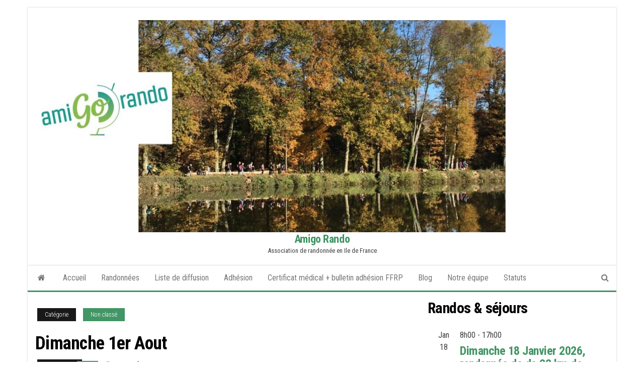

--- FILE ---
content_type: text/html; charset=UTF-8
request_url: https://amigorando.fr/2021/08/01/dimanche-1er-aout/
body_size: 18251
content:
<!DOCTYPE html>
<html lang="fr-FR">
    <head>
        <meta http-equiv="content-type" content="text/html; charset=UTF-8" />
        <meta http-equiv="X-UA-Compatible" content="IE=edge">
        <meta name="viewport" content="width=device-width, initial-scale=1">
        <link rel="pingback" href="https://amigorando.fr/xmlrpc.php" />
        <title>Dimanche 1er Aout &#8211; Amigo Rando</title>
<meta name='robots' content='max-image-preview:large' />
	<style>img:is([sizes="auto" i], [sizes^="auto," i]) { contain-intrinsic-size: 3000px 1500px }</style>
	<link rel='dns-prefetch' href='//fonts.googleapis.com' />
<link rel="alternate" type="application/rss+xml" title="Amigo Rando &raquo; Flux" href="https://amigorando.fr/feed/" />
<link rel="alternate" type="application/rss+xml" title="Amigo Rando &raquo; Flux des commentaires" href="https://amigorando.fr/comments/feed/" />
<link rel="alternate" type="text/calendar" title="Amigo Rando &raquo; Flux iCal" href="https://amigorando.fr/evenements/?ical=1" />
<link rel="alternate" type="application/rss+xml" title="Amigo Rando &raquo; Dimanche 1er Aout Flux des commentaires" href="https://amigorando.fr/2021/08/01/dimanche-1er-aout/feed/" />
<script type="text/javascript">
/* <![CDATA[ */
window._wpemojiSettings = {"baseUrl":"https:\/\/s.w.org\/images\/core\/emoji\/16.0.1\/72x72\/","ext":".png","svgUrl":"https:\/\/s.w.org\/images\/core\/emoji\/16.0.1\/svg\/","svgExt":".svg","source":{"concatemoji":"https:\/\/amigorando.fr\/wp-includes\/js\/wp-emoji-release.min.js?ver=6.8.3"}};
/*! This file is auto-generated */
!function(s,n){var o,i,e;function c(e){try{var t={supportTests:e,timestamp:(new Date).valueOf()};sessionStorage.setItem(o,JSON.stringify(t))}catch(e){}}function p(e,t,n){e.clearRect(0,0,e.canvas.width,e.canvas.height),e.fillText(t,0,0);var t=new Uint32Array(e.getImageData(0,0,e.canvas.width,e.canvas.height).data),a=(e.clearRect(0,0,e.canvas.width,e.canvas.height),e.fillText(n,0,0),new Uint32Array(e.getImageData(0,0,e.canvas.width,e.canvas.height).data));return t.every(function(e,t){return e===a[t]})}function u(e,t){e.clearRect(0,0,e.canvas.width,e.canvas.height),e.fillText(t,0,0);for(var n=e.getImageData(16,16,1,1),a=0;a<n.data.length;a++)if(0!==n.data[a])return!1;return!0}function f(e,t,n,a){switch(t){case"flag":return n(e,"\ud83c\udff3\ufe0f\u200d\u26a7\ufe0f","\ud83c\udff3\ufe0f\u200b\u26a7\ufe0f")?!1:!n(e,"\ud83c\udde8\ud83c\uddf6","\ud83c\udde8\u200b\ud83c\uddf6")&&!n(e,"\ud83c\udff4\udb40\udc67\udb40\udc62\udb40\udc65\udb40\udc6e\udb40\udc67\udb40\udc7f","\ud83c\udff4\u200b\udb40\udc67\u200b\udb40\udc62\u200b\udb40\udc65\u200b\udb40\udc6e\u200b\udb40\udc67\u200b\udb40\udc7f");case"emoji":return!a(e,"\ud83e\udedf")}return!1}function g(e,t,n,a){var r="undefined"!=typeof WorkerGlobalScope&&self instanceof WorkerGlobalScope?new OffscreenCanvas(300,150):s.createElement("canvas"),o=r.getContext("2d",{willReadFrequently:!0}),i=(o.textBaseline="top",o.font="600 32px Arial",{});return e.forEach(function(e){i[e]=t(o,e,n,a)}),i}function t(e){var t=s.createElement("script");t.src=e,t.defer=!0,s.head.appendChild(t)}"undefined"!=typeof Promise&&(o="wpEmojiSettingsSupports",i=["flag","emoji"],n.supports={everything:!0,everythingExceptFlag:!0},e=new Promise(function(e){s.addEventListener("DOMContentLoaded",e,{once:!0})}),new Promise(function(t){var n=function(){try{var e=JSON.parse(sessionStorage.getItem(o));if("object"==typeof e&&"number"==typeof e.timestamp&&(new Date).valueOf()<e.timestamp+604800&&"object"==typeof e.supportTests)return e.supportTests}catch(e){}return null}();if(!n){if("undefined"!=typeof Worker&&"undefined"!=typeof OffscreenCanvas&&"undefined"!=typeof URL&&URL.createObjectURL&&"undefined"!=typeof Blob)try{var e="postMessage("+g.toString()+"("+[JSON.stringify(i),f.toString(),p.toString(),u.toString()].join(",")+"));",a=new Blob([e],{type:"text/javascript"}),r=new Worker(URL.createObjectURL(a),{name:"wpTestEmojiSupports"});return void(r.onmessage=function(e){c(n=e.data),r.terminate(),t(n)})}catch(e){}c(n=g(i,f,p,u))}t(n)}).then(function(e){for(var t in e)n.supports[t]=e[t],n.supports.everything=n.supports.everything&&n.supports[t],"flag"!==t&&(n.supports.everythingExceptFlag=n.supports.everythingExceptFlag&&n.supports[t]);n.supports.everythingExceptFlag=n.supports.everythingExceptFlag&&!n.supports.flag,n.DOMReady=!1,n.readyCallback=function(){n.DOMReady=!0}}).then(function(){return e}).then(function(){var e;n.supports.everything||(n.readyCallback(),(e=n.source||{}).concatemoji?t(e.concatemoji):e.wpemoji&&e.twemoji&&(t(e.twemoji),t(e.wpemoji)))}))}((window,document),window._wpemojiSettings);
/* ]]> */
</script>

<style id='wp-emoji-styles-inline-css' type='text/css'>

	img.wp-smiley, img.emoji {
		display: inline !important;
		border: none !important;
		box-shadow: none !important;
		height: 1em !important;
		width: 1em !important;
		margin: 0 0.07em !important;
		vertical-align: -0.1em !important;
		background: none !important;
		padding: 0 !important;
	}
</style>
<link rel='stylesheet' id='wp-block-library-css' href='https://amigorando.fr/wp-includes/css/dist/block-library/style.min.css?ver=6.8.3' type='text/css' media='all' />
<style id='classic-theme-styles-inline-css' type='text/css'>
/*! This file is auto-generated */
.wp-block-button__link{color:#fff;background-color:#32373c;border-radius:9999px;box-shadow:none;text-decoration:none;padding:calc(.667em + 2px) calc(1.333em + 2px);font-size:1.125em}.wp-block-file__button{background:#32373c;color:#fff;text-decoration:none}
</style>
<style id='global-styles-inline-css' type='text/css'>
:root{--wp--preset--aspect-ratio--square: 1;--wp--preset--aspect-ratio--4-3: 4/3;--wp--preset--aspect-ratio--3-4: 3/4;--wp--preset--aspect-ratio--3-2: 3/2;--wp--preset--aspect-ratio--2-3: 2/3;--wp--preset--aspect-ratio--16-9: 16/9;--wp--preset--aspect-ratio--9-16: 9/16;--wp--preset--color--black: #000000;--wp--preset--color--cyan-bluish-gray: #abb8c3;--wp--preset--color--white: #ffffff;--wp--preset--color--pale-pink: #f78da7;--wp--preset--color--vivid-red: #cf2e2e;--wp--preset--color--luminous-vivid-orange: #ff6900;--wp--preset--color--luminous-vivid-amber: #fcb900;--wp--preset--color--light-green-cyan: #7bdcb5;--wp--preset--color--vivid-green-cyan: #00d084;--wp--preset--color--pale-cyan-blue: #8ed1fc;--wp--preset--color--vivid-cyan-blue: #0693e3;--wp--preset--color--vivid-purple: #9b51e0;--wp--preset--gradient--vivid-cyan-blue-to-vivid-purple: linear-gradient(135deg,rgba(6,147,227,1) 0%,rgb(155,81,224) 100%);--wp--preset--gradient--light-green-cyan-to-vivid-green-cyan: linear-gradient(135deg,rgb(122,220,180) 0%,rgb(0,208,130) 100%);--wp--preset--gradient--luminous-vivid-amber-to-luminous-vivid-orange: linear-gradient(135deg,rgba(252,185,0,1) 0%,rgba(255,105,0,1) 100%);--wp--preset--gradient--luminous-vivid-orange-to-vivid-red: linear-gradient(135deg,rgba(255,105,0,1) 0%,rgb(207,46,46) 100%);--wp--preset--gradient--very-light-gray-to-cyan-bluish-gray: linear-gradient(135deg,rgb(238,238,238) 0%,rgb(169,184,195) 100%);--wp--preset--gradient--cool-to-warm-spectrum: linear-gradient(135deg,rgb(74,234,220) 0%,rgb(151,120,209) 20%,rgb(207,42,186) 40%,rgb(238,44,130) 60%,rgb(251,105,98) 80%,rgb(254,248,76) 100%);--wp--preset--gradient--blush-light-purple: linear-gradient(135deg,rgb(255,206,236) 0%,rgb(152,150,240) 100%);--wp--preset--gradient--blush-bordeaux: linear-gradient(135deg,rgb(254,205,165) 0%,rgb(254,45,45) 50%,rgb(107,0,62) 100%);--wp--preset--gradient--luminous-dusk: linear-gradient(135deg,rgb(255,203,112) 0%,rgb(199,81,192) 50%,rgb(65,88,208) 100%);--wp--preset--gradient--pale-ocean: linear-gradient(135deg,rgb(255,245,203) 0%,rgb(182,227,212) 50%,rgb(51,167,181) 100%);--wp--preset--gradient--electric-grass: linear-gradient(135deg,rgb(202,248,128) 0%,rgb(113,206,126) 100%);--wp--preset--gradient--midnight: linear-gradient(135deg,rgb(2,3,129) 0%,rgb(40,116,252) 100%);--wp--preset--font-size--small: 13px;--wp--preset--font-size--medium: 20px;--wp--preset--font-size--large: 36px;--wp--preset--font-size--x-large: 42px;--wp--preset--spacing--20: 0.44rem;--wp--preset--spacing--30: 0.67rem;--wp--preset--spacing--40: 1rem;--wp--preset--spacing--50: 1.5rem;--wp--preset--spacing--60: 2.25rem;--wp--preset--spacing--70: 3.38rem;--wp--preset--spacing--80: 5.06rem;--wp--preset--shadow--natural: 6px 6px 9px rgba(0, 0, 0, 0.2);--wp--preset--shadow--deep: 12px 12px 50px rgba(0, 0, 0, 0.4);--wp--preset--shadow--sharp: 6px 6px 0px rgba(0, 0, 0, 0.2);--wp--preset--shadow--outlined: 6px 6px 0px -3px rgba(255, 255, 255, 1), 6px 6px rgba(0, 0, 0, 1);--wp--preset--shadow--crisp: 6px 6px 0px rgba(0, 0, 0, 1);}:where(.is-layout-flex){gap: 0.5em;}:where(.is-layout-grid){gap: 0.5em;}body .is-layout-flex{display: flex;}.is-layout-flex{flex-wrap: wrap;align-items: center;}.is-layout-flex > :is(*, div){margin: 0;}body .is-layout-grid{display: grid;}.is-layout-grid > :is(*, div){margin: 0;}:where(.wp-block-columns.is-layout-flex){gap: 2em;}:where(.wp-block-columns.is-layout-grid){gap: 2em;}:where(.wp-block-post-template.is-layout-flex){gap: 1.25em;}:where(.wp-block-post-template.is-layout-grid){gap: 1.25em;}.has-black-color{color: var(--wp--preset--color--black) !important;}.has-cyan-bluish-gray-color{color: var(--wp--preset--color--cyan-bluish-gray) !important;}.has-white-color{color: var(--wp--preset--color--white) !important;}.has-pale-pink-color{color: var(--wp--preset--color--pale-pink) !important;}.has-vivid-red-color{color: var(--wp--preset--color--vivid-red) !important;}.has-luminous-vivid-orange-color{color: var(--wp--preset--color--luminous-vivid-orange) !important;}.has-luminous-vivid-amber-color{color: var(--wp--preset--color--luminous-vivid-amber) !important;}.has-light-green-cyan-color{color: var(--wp--preset--color--light-green-cyan) !important;}.has-vivid-green-cyan-color{color: var(--wp--preset--color--vivid-green-cyan) !important;}.has-pale-cyan-blue-color{color: var(--wp--preset--color--pale-cyan-blue) !important;}.has-vivid-cyan-blue-color{color: var(--wp--preset--color--vivid-cyan-blue) !important;}.has-vivid-purple-color{color: var(--wp--preset--color--vivid-purple) !important;}.has-black-background-color{background-color: var(--wp--preset--color--black) !important;}.has-cyan-bluish-gray-background-color{background-color: var(--wp--preset--color--cyan-bluish-gray) !important;}.has-white-background-color{background-color: var(--wp--preset--color--white) !important;}.has-pale-pink-background-color{background-color: var(--wp--preset--color--pale-pink) !important;}.has-vivid-red-background-color{background-color: var(--wp--preset--color--vivid-red) !important;}.has-luminous-vivid-orange-background-color{background-color: var(--wp--preset--color--luminous-vivid-orange) !important;}.has-luminous-vivid-amber-background-color{background-color: var(--wp--preset--color--luminous-vivid-amber) !important;}.has-light-green-cyan-background-color{background-color: var(--wp--preset--color--light-green-cyan) !important;}.has-vivid-green-cyan-background-color{background-color: var(--wp--preset--color--vivid-green-cyan) !important;}.has-pale-cyan-blue-background-color{background-color: var(--wp--preset--color--pale-cyan-blue) !important;}.has-vivid-cyan-blue-background-color{background-color: var(--wp--preset--color--vivid-cyan-blue) !important;}.has-vivid-purple-background-color{background-color: var(--wp--preset--color--vivid-purple) !important;}.has-black-border-color{border-color: var(--wp--preset--color--black) !important;}.has-cyan-bluish-gray-border-color{border-color: var(--wp--preset--color--cyan-bluish-gray) !important;}.has-white-border-color{border-color: var(--wp--preset--color--white) !important;}.has-pale-pink-border-color{border-color: var(--wp--preset--color--pale-pink) !important;}.has-vivid-red-border-color{border-color: var(--wp--preset--color--vivid-red) !important;}.has-luminous-vivid-orange-border-color{border-color: var(--wp--preset--color--luminous-vivid-orange) !important;}.has-luminous-vivid-amber-border-color{border-color: var(--wp--preset--color--luminous-vivid-amber) !important;}.has-light-green-cyan-border-color{border-color: var(--wp--preset--color--light-green-cyan) !important;}.has-vivid-green-cyan-border-color{border-color: var(--wp--preset--color--vivid-green-cyan) !important;}.has-pale-cyan-blue-border-color{border-color: var(--wp--preset--color--pale-cyan-blue) !important;}.has-vivid-cyan-blue-border-color{border-color: var(--wp--preset--color--vivid-cyan-blue) !important;}.has-vivid-purple-border-color{border-color: var(--wp--preset--color--vivid-purple) !important;}.has-vivid-cyan-blue-to-vivid-purple-gradient-background{background: var(--wp--preset--gradient--vivid-cyan-blue-to-vivid-purple) !important;}.has-light-green-cyan-to-vivid-green-cyan-gradient-background{background: var(--wp--preset--gradient--light-green-cyan-to-vivid-green-cyan) !important;}.has-luminous-vivid-amber-to-luminous-vivid-orange-gradient-background{background: var(--wp--preset--gradient--luminous-vivid-amber-to-luminous-vivid-orange) !important;}.has-luminous-vivid-orange-to-vivid-red-gradient-background{background: var(--wp--preset--gradient--luminous-vivid-orange-to-vivid-red) !important;}.has-very-light-gray-to-cyan-bluish-gray-gradient-background{background: var(--wp--preset--gradient--very-light-gray-to-cyan-bluish-gray) !important;}.has-cool-to-warm-spectrum-gradient-background{background: var(--wp--preset--gradient--cool-to-warm-spectrum) !important;}.has-blush-light-purple-gradient-background{background: var(--wp--preset--gradient--blush-light-purple) !important;}.has-blush-bordeaux-gradient-background{background: var(--wp--preset--gradient--blush-bordeaux) !important;}.has-luminous-dusk-gradient-background{background: var(--wp--preset--gradient--luminous-dusk) !important;}.has-pale-ocean-gradient-background{background: var(--wp--preset--gradient--pale-ocean) !important;}.has-electric-grass-gradient-background{background: var(--wp--preset--gradient--electric-grass) !important;}.has-midnight-gradient-background{background: var(--wp--preset--gradient--midnight) !important;}.has-small-font-size{font-size: var(--wp--preset--font-size--small) !important;}.has-medium-font-size{font-size: var(--wp--preset--font-size--medium) !important;}.has-large-font-size{font-size: var(--wp--preset--font-size--large) !important;}.has-x-large-font-size{font-size: var(--wp--preset--font-size--x-large) !important;}
:where(.wp-block-post-template.is-layout-flex){gap: 1.25em;}:where(.wp-block-post-template.is-layout-grid){gap: 1.25em;}
:where(.wp-block-columns.is-layout-flex){gap: 2em;}:where(.wp-block-columns.is-layout-grid){gap: 2em;}
:root :where(.wp-block-pullquote){font-size: 1.5em;line-height: 1.6;}
</style>
<link rel='stylesheet' id='bootstrap-css' href='https://amigorando.fr/wp-content/themes/envo-magazine/css/bootstrap.css?ver=3.3.7' type='text/css' media='all' />
<link rel='stylesheet' id='envo-magazine-stylesheet-css' href='https://amigorando.fr/wp-content/themes/envo-magazine/style.css?ver=6.8.3' type='text/css' media='all' />
<link rel='stylesheet' id='envo-magazine-boxed-style-css' href='https://amigorando.fr/wp-content/themes/envo-magazine-boxed/style.css?ver=1.0.0' type='text/css' media='all' />
<link rel='stylesheet' id='envo-magazine-fonts-css' href='https://fonts.googleapis.com/css?family=Roboto+Condensed%3A300%2C400%2C700&#038;subset=latin%2Clatin-ext' type='text/css' media='all' />
<link rel='stylesheet' id='font-awesome-css' href='https://amigorando.fr/wp-content/themes/envo-magazine/css/font-awesome.min.css?ver=4.7.0' type='text/css' media='all' />
<script type="text/javascript" src="https://amigorando.fr/wp-includes/js/jquery/jquery.min.js?ver=3.7.1" id="jquery-core-js"></script>
<script type="text/javascript" src="https://amigorando.fr/wp-includes/js/jquery/jquery-migrate.min.js?ver=3.4.1" id="jquery-migrate-js"></script>
<link rel="https://api.w.org/" href="https://amigorando.fr/wp-json/" /><link rel="alternate" title="JSON" type="application/json" href="https://amigorando.fr/wp-json/wp/v2/posts/8124" /><link rel="EditURI" type="application/rsd+xml" title="RSD" href="https://amigorando.fr/xmlrpc.php?rsd" />
<meta name="generator" content="WordPress 6.8.3" />
<link rel="canonical" href="https://amigorando.fr/2021/08/01/dimanche-1er-aout/" />
<link rel='shortlink' href='https://amigorando.fr/?p=8124' />
<link rel="alternate" title="oEmbed (JSON)" type="application/json+oembed" href="https://amigorando.fr/wp-json/oembed/1.0/embed?url=https%3A%2F%2Famigorando.fr%2F2021%2F08%2F01%2Fdimanche-1er-aout%2F" />
<link rel="alternate" title="oEmbed (XML)" type="text/xml+oembed" href="https://amigorando.fr/wp-json/oembed/1.0/embed?url=https%3A%2F%2Famigorando.fr%2F2021%2F08%2F01%2Fdimanche-1er-aout%2F&#038;format=xml" />
<meta name="tec-api-version" content="v1"><meta name="tec-api-origin" content="https://amigorando.fr"><link rel="alternate" href="https://amigorando.fr/wp-json/tribe/events/v1/" />		<style type="text/css" id="wp-custom-css">
			h1 .site-title
{
  font-size: 3em;
}		</style>
		    </head>
    <body id="blog" class="wp-singular post-template-default single single-post postid-8124 single-format-standard wp-custom-logo wp-theme-envo-magazine wp-child-theme-envo-magazine-boxed tribe-no-js">
        	<div class="envo-magazine-boxed">
	<a class="skip-link screen-reader-text" href="#site-content">Skip to the content</a>        <div class="site-header em-boxed container-fluid">
    <div class="container" >
        <div class="row" >
            <div class="site-heading col-md-12 text-center" >
                <div class="site-branding-logo">
                    <a href="https://amigorando.fr/" class="custom-logo-link" rel="home"><img width="1600" height="592" src="https://amigorando.fr/wp-content/uploads/2021/06/cropped-ecranAmigo1.jpg" class="custom-logo" alt="Amigo Rando" decoding="async" fetchpriority="high" srcset="https://amigorando.fr/wp-content/uploads/2021/06/cropped-ecranAmigo1.jpg 1600w, https://amigorando.fr/wp-content/uploads/2021/06/cropped-ecranAmigo1-300x111.jpg 300w, https://amigorando.fr/wp-content/uploads/2021/06/cropped-ecranAmigo1-1024x379.jpg 1024w, https://amigorando.fr/wp-content/uploads/2021/06/cropped-ecranAmigo1-768x284.jpg 768w, https://amigorando.fr/wp-content/uploads/2021/06/cropped-ecranAmigo1-1536x568.jpg 1536w" sizes="(max-width: 1600px) 100vw, 1600px" /></a>                </div>
                <div class="site-branding-text">
                                            <p class="site-title"><a href="https://amigorando.fr/" rel="home">Amigo Rando</a></p>
                    
                                            <p class="site-description">
                            Association de randonnée en Ile de France                        </p>
                                    </div><!-- .site-branding-text -->
            </div>
            	
        </div>
    </div>
</div>
 
<div class="main-menu">
    <nav id="site-navigation" class="navbar navbar-default">     
        <div class="container">   
            <div class="navbar-header">
                                <button id="main-menu-panel" class="open-panel visible-xs" data-panel="main-menu-panel">
                        <span></span>
                        <span></span>
                        <span></span>
                    </button>
                            </div> 
                        <ul class="nav navbar-nav search-icon navbar-left hidden-xs">
                <li class="home-icon">
                    <a href="https://amigorando.fr/" title="Amigo Rando">
                        <i class="fa fa-home"></i>
                    </a>
                </li>
            </ul>
            <div class="menu-container"><ul id="menu-principal" class="nav navbar-nav navbar-left"><li itemscope="itemscope" itemtype="https://www.schema.org/SiteNavigationElement" id="menu-item-17" class="menu-item menu-item-type-custom menu-item-object-custom menu-item-home menu-item-17"><a title="Accueil" href="http://amigorando.fr/">Accueil</a></li>
<li itemscope="itemscope" itemtype="https://www.schema.org/SiteNavigationElement" id="menu-item-62" class="menu-item menu-item-type-custom menu-item-object-custom menu-item-62"><a title="Randonnées" href="http://amigorando.fr/evenements/">Randonnées</a></li>
<li itemscope="itemscope" itemtype="https://www.schema.org/SiteNavigationElement" id="menu-item-57" class="menu-item menu-item-type-post_type menu-item-object-page menu-item-57"><a title="Liste de diffusion" href="https://amigorando.fr/pour-etre-tenus-au-courant-de-nos-randonnees/">Liste de diffusion</a></li>
<li itemscope="itemscope" itemtype="https://www.schema.org/SiteNavigationElement" id="menu-item-58" class="menu-item menu-item-type-custom menu-item-object-custom menu-item-58"><a title="Adhésion" href="https://www.helloasso.com/associations/amigo-rando/adhesions/adhesions-amigo-rando-2024-2025">Adhésion</a></li>
<li itemscope="itemscope" itemtype="https://www.schema.org/SiteNavigationElement" id="menu-item-8423" class="menu-item menu-item-type-post_type menu-item-object-page menu-item-8423"><a title="Certificat médical + bulletin adhésion FFRP" href="https://amigorando.fr/certificat-medical-ffrp/">Certificat médical + bulletin adhésion FFRP</a></li>
<li itemscope="itemscope" itemtype="https://www.schema.org/SiteNavigationElement" id="menu-item-9145" class="menu-item menu-item-type-post_type menu-item-object-page current_page_parent menu-item-9145"><a title="Blog" href="https://amigorando.fr/blog/">Blog</a></li>
<li itemscope="itemscope" itemtype="https://www.schema.org/SiteNavigationElement" id="menu-item-9162" class="menu-item menu-item-type-post_type menu-item-object-page menu-item-9162"><a title="Notre équipe" href="https://amigorando.fr/notre-equipe/">Notre équipe</a></li>
<li itemscope="itemscope" itemtype="https://www.schema.org/SiteNavigationElement" id="menu-item-10177" class="menu-item menu-item-type-custom menu-item-object-custom menu-item-10177"><a title="Statuts" href="http://amigorando.fr/wp-content/uploads/2024/07/statutsAmigoRando.pdf">Statuts</a></li>
</ul></div>            <ul class="nav navbar-nav search-icon navbar-right hidden-xs">
                <li class="top-search-icon">
                    <a href="#">
                        <i class="fa fa-search"></i>
                    </a>
                </li>
                <div class="top-search-box">
                    <form role="search" method="get" id="searchform" class="searchform" action="https://amigorando.fr/">
				<div>
					<label class="screen-reader-text" for="s">Rechercher :</label>
					<input type="text" value="" name="s" id="s" />
					<input type="submit" id="searchsubmit" value="Rechercher" />
				</div>
			</form>                </div>
            </ul>
        </div>
            </nav> 
</div>

<div id="site-content" class="container main-container" role="main">
	<div class="page-area">
		
<!-- start content container -->
<!-- start content container -->
<div class="row"> 
         
	<article class="col-md-8">
		                         
				<div class="post-8124 post type-post status-publish format-standard hentry category-non-classe">
					<div class="entry-footer"><div class="cat-links"><span class="space-right">Catégorie</span><a href="https://amigorando.fr/category/non-classe/">Non classé</a></div></div>					<h1 class="single-title">Dimanche 1er Aout</h1>						<span class="posted-date">
		08/01/2021	</span>
	<span class="comments-meta">
						<a href="https://amigorando.fr/2021/08/01/dimanche-1er-aout/#comments" rel="nofollow" title="Commentaire surDimanche 1er Aout">
					0				</a>
					<i class="fa fa-comments-o"></i>
	</span>
								<span class="author-meta">
			<span class="author-meta-by">Par </span>
			<a href="https://amigorando.fr/author/genevieve-helion/">
				Geneviève Helion			</a>
		</span>
						<div class="single-content"> 
						<div class="single-entry-summary">
							 
							
<h2 class="wp-block-heading">Belle Randonnée  de 22 Km a Fontainebleau animé par Christian et Corine </h2>



<div class="wp-block-columns is-layout-flex wp-container-core-columns-is-layout-9d6595d7 wp-block-columns-is-layout-flex">
<div class="wp-block-column is-layout-flow wp-block-column-is-layout-flow">
<figure class="wp-block-image size-large"><img decoding="async" width="1024" height="500" src="http://amigorando.fr/wp-content/uploads/2021/08/P_20210801_111042-1024x500.jpg" alt="" class="wp-image-8133" srcset="https://amigorando.fr/wp-content/uploads/2021/08/P_20210801_111042-1024x500.jpg 1024w, https://amigorando.fr/wp-content/uploads/2021/08/P_20210801_111042-300x146.jpg 300w, https://amigorando.fr/wp-content/uploads/2021/08/P_20210801_111042-768x375.jpg 768w, https://amigorando.fr/wp-content/uploads/2021/08/P_20210801_111042-1536x750.jpg 1536w, https://amigorando.fr/wp-content/uploads/2021/08/P_20210801_111042-2048x1000.jpg 2048w" sizes="(max-width: 1024px) 100vw, 1024px" /></figure>
</div>
</div>



<p>Au départ de la gare de Thomery, au sud de Fontainebleau, nous avons randonné dans une partie beaucoup moins fréquentée de la forêt. Les chemins étaient très variés&nbsp;: grandes allées forestières, petits sentiers tortueux bordés de fougères, sentiers Denecourt au milieu des rochers … Vu la météo des dernières semaines la forêt est particulièrement verdoyante. Les fougères qui étaient déjà desséchées l’année dernière à la même époque, sont cette année bien vertes et à hauteur d’homme&nbsp;!</p>



<figure class="wp-block-image size-large"><img decoding="async" width="721" height="1024" src="http://amigorando.fr/wp-content/uploads/2021/08/P_20210801_111019-721x1024.jpg" alt="" class="wp-image-8134" srcset="https://amigorando.fr/wp-content/uploads/2021/08/P_20210801_111019-721x1024.jpg 721w, https://amigorando.fr/wp-content/uploads/2021/08/P_20210801_111019-211x300.jpg 211w, https://amigorando.fr/wp-content/uploads/2021/08/P_20210801_111019-768x1091.jpg 768w, https://amigorando.fr/wp-content/uploads/2021/08/P_20210801_111019-1081x1536.jpg 1081w, https://amigorando.fr/wp-content/uploads/2021/08/P_20210801_111019-1441x2048.jpg 1441w, https://amigorando.fr/wp-content/uploads/2021/08/P_20210801_111019-scaled.jpg 1801w" sizes="(max-width: 721px) 100vw, 721px" /></figure>



<p>La pause déjeuner s’est faite à un superbe point de vue sur la forêt, dans un espace bien dégagé. Comme d’habitude les bouteilles de vin ont circulé, ainsi que la farandole des desserts&nbsp;! Une averse a interrompu la sieste, et nous nous sommes remis en marche, en suivant le GR, vers la vieille ville médiévale de Morêt sur Loing, où, pendant que certains parcouraient les ruelles chargées d’histoire, les plus gourmands faisaient la queue devant le glacier pour déguster les boules aux parfums originaux&nbsp;; violette, coquelicot, rhubarbe …</p>



<div class="wp-block-columns is-layout-flex wp-container-core-columns-is-layout-9d6595d7 wp-block-columns-is-layout-flex">
<div class="wp-block-column is-layout-flow wp-block-column-is-layout-flow">
<figure class="wp-block-image size-large"><img decoding="async" width="576" height="1024" src="http://amigorando.fr/wp-content/uploads/2021/08/P_20210801_174519-576x1024.jpg" alt="" class="wp-image-8135" srcset="https://amigorando.fr/wp-content/uploads/2021/08/P_20210801_174519-576x1024.jpg 576w, https://amigorando.fr/wp-content/uploads/2021/08/P_20210801_174519-169x300.jpg 169w, https://amigorando.fr/wp-content/uploads/2021/08/P_20210801_174519-768x1365.jpg 768w, https://amigorando.fr/wp-content/uploads/2021/08/P_20210801_174519-864x1536.jpg 864w, https://amigorando.fr/wp-content/uploads/2021/08/P_20210801_174519-1152x2048.jpg 1152w, https://amigorando.fr/wp-content/uploads/2021/08/P_20210801_174519-scaled.jpg 1440w" sizes="(max-width: 576px) 100vw, 576px" /></figure>
</div>



<div class="wp-block-column is-layout-flow wp-block-column-is-layout-flow">
<figure class="wp-block-image size-large is-resized"><img loading="lazy" decoding="async" src="http://amigorando.fr/wp-content/uploads/2021/08/P_20210801_152032-1024x576.jpg" alt="" class="wp-image-8136" width="623" height="350" srcset="https://amigorando.fr/wp-content/uploads/2021/08/P_20210801_152032-1024x576.jpg 1024w, https://amigorando.fr/wp-content/uploads/2021/08/P_20210801_152032-300x169.jpg 300w, https://amigorando.fr/wp-content/uploads/2021/08/P_20210801_152032-768x432.jpg 768w, https://amigorando.fr/wp-content/uploads/2021/08/P_20210801_152032-1536x864.jpg 1536w, https://amigorando.fr/wp-content/uploads/2021/08/P_20210801_152032-2048x1152.jpg 2048w, https://amigorando.fr/wp-content/uploads/2021/08/P_20210801_152032-1140x641.jpg 1140w, https://amigorando.fr/wp-content/uploads/2021/08/P_20210801_152032-720x405.jpg 720w" sizes="auto, (max-width: 623px) 100vw, 623px" /><figcaption>les Bruyeres en fleurs</figcaption></figure>
</div>
</div>



<p>Un dernier kilomètre et nous avons repris le train pour Paris, enchantés de la journée.</p>



<p></p>
 
							 
						</div><!-- .single-entry-summary -->
						                        <div class="entry-footer"></div>					</div>
							<div class="prev-next-links">
					<div class="arrowLeft">
				<a href="https://amigorando.fr/2021/07/04/randonnee-a-giverny-dans-les-jardins-et-la-maison-de-monnet/" rel="prev"><i class="fa fa-angle-double-left fa-2x" aria-hidden="true"></i></a>				<div class="prev-next-links-thumb">
					<a href="https://amigorando.fr/2021/07/04/randonnee-a-giverny-dans-les-jardins-et-la-maison-de-monnet/" rel="prev"><img width="160" height="120" src="https://amigorando.fr/wp-content/uploads/2021/08/P_20210801_152032-160x120.jpg" class="attachment-envo-magazine-thumbnail size-envo-magazine-thumbnail wp-post-image" alt="" decoding="async" loading="lazy" /></a>				</div>
				<div class="prev-next-links-title">
					<a href="https://amigorando.fr/2021/07/04/randonnee-a-giverny-dans-les-jardins-et-la-maison-de-monnet/" rel="prev">Randonnée à Giverny dans les jardins et la Maison de Monnet</a>				</div>	
			</div>
			
			<div class="arrowRight">
				<a href="https://amigorando.fr/2021/08/08/randonnee-de-beynes-a-saint-nom-la-breteche/" rel="next"><i class="fa fa-angle-double-right fa-2x" aria-hidden="true"></i></a>				<div class="prev-next-links-thumb">
					<a href="https://amigorando.fr/2021/08/08/randonnee-de-beynes-a-saint-nom-la-breteche/" rel="next"></a>				</div>
				<div class="prev-next-links-title">
					<a href="https://amigorando.fr/2021/08/08/randonnee-de-beynes-a-saint-nom-la-breteche/" rel="next">Randonnée De Beynes a Saint Nom la Bretèche</a>				</div>	
			</div>
		
				</div>
													<div class="single-footer">
								<div id="comments" class="comments-template">
			<div id="respond" class="comment-respond">
		<h3 id="reply-title" class="comment-reply-title">Laisser un commentaire <small><a rel="nofollow" id="cancel-comment-reply-link" href="/2021/08/01/dimanche-1er-aout/#respond" style="display:none;">Annuler la réponse</a></small></h3><form action="https://amigorando.fr/wp-comments-post.php" method="post" id="commentform" class="comment-form"><p class="comment-notes"><span id="email-notes">Votre adresse e-mail ne sera pas publiée.</span> <span class="required-field-message">Les champs obligatoires sont indiqués avec <span class="required">*</span></span></p><p class="comment-form-comment"><label for="comment">Commentaire <span class="required">*</span></label> <textarea id="comment" name="comment" cols="45" rows="8" maxlength="65525" required="required"></textarea></p><p class="comment-form-author"><label for="author">Nom <span class="required">*</span></label> <input id="author" name="author" type="text" value="" size="30" maxlength="245" autocomplete="name" required="required" /></p>
<p class="comment-form-email"><label for="email">E-mail <span class="required">*</span></label> <input id="email" name="email" type="text" value="" size="30" maxlength="100" aria-describedby="email-notes" autocomplete="email" required="required" /></p>
<p class="comment-form-url"><label for="url">Site web</label> <input id="url" name="url" type="text" value="" size="30" maxlength="200" autocomplete="url" /></p>
<p class="comment-form-cookies-consent"><input id="wp-comment-cookies-consent" name="wp-comment-cookies-consent" type="checkbox" value="yes" /> <label for="wp-comment-cookies-consent">Enregistrer mon nom, mon e-mail et mon site dans le navigateur pour mon prochain commentaire.</label></p>
<p class="form-submit"><input name="submit" type="submit" id="submit" class="submit" value="Laisser un commentaire" /> <input type='hidden' name='comment_post_ID' value='8124' id='comment_post_ID' />
<input type='hidden' name='comment_parent' id='comment_parent' value='0' />
</p><p style="display: none !important;" class="akismet-fields-container" data-prefix="ak_"><label>&#916;<textarea name="ak_hp_textarea" cols="45" rows="8" maxlength="100"></textarea></label><input type="hidden" id="ak_js_1" name="ak_js" value="152"/><script>document.getElementById( "ak_js_1" ).setAttribute( "value", ( new Date() ).getTime() );</script></p></form>	</div><!-- #respond -->
		</div>
 
						</div>
									</div>        
			        
		    
	</article> 
		<aside id="sidebar" class="col-md-4">
		<div  class="tribe-compatibility-container" >
	<div
		 class="tribe-common tribe-events tribe-events-view tribe-events-view--widget-events-list tribe-events-widget" 		data-js="tribe-events-view"
		data-view-rest-url="https://amigorando.fr/wp-json/tribe/views/v2/html"
		data-view-manage-url="1"
							data-view-breakpoint-pointer="a4bec228-ddf5-4893-bc89-c50ae17a6f76"
			>
		<div class="tribe-events-widget-events-list">

			<script type="application/ld+json">
[{"@context":"http://schema.org","@type":"Event","name":"Dimanche 18 Janvier 2026, randonn\u00e9e de de 22 km de Samoreau \u00e0 Thomery anim\u00e9e par Marie-Fran\u00e7oise","description":"&lt;p&gt;Amigo Rando vous propose une randonn\u00e9e en lin\u00e9aire de 22 km de Samoreau \u00e0 Thomery en passant par Champagne-sur-Seine. Rendez-vous&hellip;&lt;/p&gt;\\n","url":"https://amigorando.fr/event/dimanche-18-janvier-2026-randonnee-de-de-22-km-de-samoreau-a-thomery-animee-par-marie-francoise/","eventAttendanceMode":"https://schema.org/OfflineEventAttendanceMode","eventStatus":"https://schema.org/EventScheduled","startDate":"2026-01-18T08:00:00+01:00","endDate":"2026-01-18T17:00:00+01:00","performer":"Organization"},{"@context":"http://schema.org","@type":"Event","name":"Dimanche 25 Janvier 2025, randonn\u00e9e de 20 km de Faremoutiers \u00e0 Coulommiers guid\u00e9e par Genevi\u00e8ve","description":"&lt;p&gt;Amigo Rando vous propose une randonn\u00e9e de 20 km en lin\u00e9aire au d\u00e9part de la gare de Faremourtiers guid\u00e9e par&hellip;&lt;/p&gt;\\n","url":"https://amigorando.fr/event/dimanche-15-fevrier-2025-randonnee-de-20-km-en-foret-de-ferrieres-guidee-par-genevieve/","eventAttendanceMode":"https://schema.org/OfflineEventAttendanceMode","eventStatus":"https://schema.org/EventScheduled","startDate":"2026-01-25T08:00:00+01:00","endDate":"2026-01-25T17:00:00+01:00","performer":"Organization"},{"@context":"http://schema.org","@type":"Event","name":"Dimanche 1er F\u00e9vrier 2026, randonn\u00e9e de 20 Km dans la For\u00eat de Ferri\u00e8res guid\u00e9e par Mich\u00e8le.","description":"&lt;p&gt;Amigo Rando vous propose une randonn\u00e9e en lin\u00e9aire guid\u00e9e par Mich\u00e8le au d\u00e9part de la gare de Bussy saint Georges.&hellip;&lt;/p&gt;\\n","url":"https://amigorando.fr/event/dimanche-1er-fevrier-2026-randonnee-de-20-km-dans-la-foret-de-ferrieres-guidee-par-michele/","eventAttendanceMode":"https://schema.org/OfflineEventAttendanceMode","eventStatus":"https://schema.org/EventScheduled","startDate":"2026-02-01T08:00:00+01:00","endDate":"2026-02-01T17:00:00+01:00","performer":"Organization"},{"@context":"http://schema.org","@type":"Event","name":"Dimanche 8 f\u00e9vrier 2026, randonn\u00e9e de 20 km de Us \u00e0 Br\u00e9an\u00e7on en boucle anim\u00e9e par Nathalie","description":"&lt;p&gt;Amigo Rando vous propose une randonn\u00e9e de 20 km d\u2019Us \u00e0 Br\u00e9an\u00e7on en boucle. Rendez-vous \u00e0 la gare Paris Saint&hellip;&lt;/p&gt;\\n","url":"https://amigorando.fr/event/dimanche-8-fevrier-2026-randonnee-de-20-km-de-us-a-breancon-en-boucle-animee-par-nathalie/","eventAttendanceMode":"https://schema.org/OfflineEventAttendanceMode","eventStatus":"https://schema.org/EventScheduled","startDate":"2026-02-08T08:00:00+01:00","endDate":"2026-02-08T17:00:00+01:00","performer":"Organization"},{"@context":"http://schema.org","@type":"Event","name":"Dimanche 15 f\u00e9vrier 2026, randonn\u00e9e de 21 km dans la for\u00eat de Carnelle anim\u00e9e par Marie-Fran\u00e7oise","description":"&lt;p&gt;Amigo Rando vous propose une randonn\u00e9e en boucle de 21 km encadr\u00e9e par Marie-Fran\u00e7oise dans la for\u00eat de Carnelle. L\\'animatrice&hellip;&lt;/p&gt;\\n","url":"https://amigorando.fr/event/dimanche-01-fevrier-2026-randonnee-de-21-km-dans-la-foret-de-carnelle-animee-par-marie-francoise/","eventAttendanceMode":"https://schema.org/OfflineEventAttendanceMode","eventStatus":"https://schema.org/EventScheduled","startDate":"2026-02-15T08:00:00+01:00","endDate":"2026-02-15T17:00:00+01:00","performer":"Organization"}]
</script>
			<script data-js="tribe-events-view-data" type="application/json">
	{"slug":"widget-events-list","prev_url":"","next_url":"https:\/\/amigorando.fr\/?post_type=tribe_events&eventDisplay=widget-events-list&paged=2","view_class":"Tribe\\Events\\Views\\V2\\Views\\Widgets\\Widget_List_View","view_slug":"widget-events-list","view_label":"View","view":null,"should_manage_url":true,"id":null,"alias-slugs":null,"title":"Dimanche 1er Aout \u2013 Amigo Rando","limit":"5","no_upcoming_events":true,"featured_events_only":false,"jsonld_enable":true,"tribe_is_list_widget":false,"admin_fields":{"title":{"label":"Titre\u00a0:","type":"text","parent_classes":"","classes":"","dependency":"","id":"widget-tribe-widget-events-list-3-title","name":"widget-tribe-widget-events-list[3][title]","options":[],"placeholder":"","value":null},"limit":{"label":"Afficher\u00a0:","type":"number","default":5,"min":1,"max":10,"step":1,"parent_classes":"","classes":"","dependency":"","id":"widget-tribe-widget-events-list-3-limit","name":"widget-tribe-widget-events-list[3][limit]","options":[],"placeholder":"","value":null},"no_upcoming_events":{"label":"Cacher ce widget s\u2019il n\u2019y a pas d\u2019\u00e9v\u00e8nements \u00e0 venir.","type":"checkbox","parent_classes":"","classes":"","dependency":"","id":"widget-tribe-widget-events-list-3-no_upcoming_events","name":"widget-tribe-widget-events-list[3][no_upcoming_events]","options":[],"placeholder":"","value":null},"featured_events_only":{"label":"Limiter uniquement pour les \u00e9v\u00e8nements mis en avant","type":"checkbox","parent_classes":"","classes":"","dependency":"","id":"widget-tribe-widget-events-list-3-featured_events_only","name":"widget-tribe-widget-events-list[3][featured_events_only]","options":[],"placeholder":"","value":null},"jsonld_enable":{"label":"G\u00e9n\u00e9rer les donn\u00e9es JSON-LD","type":"checkbox","parent_classes":"","classes":"","dependency":"","id":"widget-tribe-widget-events-list-3-jsonld_enable","name":"widget-tribe-widget-events-list[3][jsonld_enable]","options":[],"placeholder":"","value":null}},"events":[10961,10957,11074,10972,10970],"url":"https:\/\/amigorando.fr\/?post_type=tribe_events&eventDisplay=widget-events-list","url_event_date":false,"bar":{"keyword":"","date":""},"today":"2026-01-18 00:00:00","now":"2026-01-18 02:20:25","home_url":"https:\/\/amigorando.fr","rest_url":"https:\/\/amigorando.fr\/wp-json\/tribe\/views\/v2\/html","rest_method":"GET","rest_nonce":"","today_url":"https:\/\/amigorando.fr\/?post_type=tribe_events&eventDisplay=widget-events-list&year=2021&monthnum=08&day=01&name=dimanche-1er-aout","today_title":"Cliquer pour s\u00e9lectionner la date du jour","today_label":"Aujourd\u2019hui","prev_label":"","next_label":"","date_formats":{"compact":"d\/m\/Y","month_and_year_compact":"m\/Y","month_and_year":"m\/Y","time_range_separator":" - ","date_time_separator":"  "},"messages":[],"start_of_week":"1","header_title":"","header_title_element":"h1","content_title":"","breadcrumbs":[],"backlink":false,"before_events":"","after_events":"\n<!--\nThis calendar is powered by The Events Calendar.\nhttp:\/\/evnt.is\/18wn\n-->\n","display_events_bar":false,"disable_event_search":true,"live_refresh":true,"ical":{"display_link":true,"link":{"url":"https:\/\/amigorando.fr\/?post_type=tribe_events&#038;eventDisplay=widget-events-list&#038;ical=1","text":"Exporter \u00c9v\u00e8nements","title":"Utilisez ceci pour partager les donn\u00e9es de calendrier avec Google Calendar, Apple iCal et d\u2019autres applications compatibles"}},"container_classes":["tribe-common","tribe-events","tribe-events-view","tribe-events-view--widget-events-list","tribe-events-widget"],"container_data":[],"is_past":false,"breakpoints":{"xsmall":500,"medium":768,"full":960},"breakpoint_pointer":"a4bec228-ddf5-4893-bc89-c50ae17a6f76","is_initial_load":true,"public_views":{"list":{"view_class":"Tribe\\Events\\Views\\V2\\Views\\List_View","view_url":"https:\/\/amigorando.fr\/evenements\/liste\/","view_label":"Liste","aria_label":"Display \u00c9v\u00e8nements in Liste View"}},"show_latest_past":false,"past":false,"compatibility_classes":["tribe-compatibility-container"],"view_more_text":"Voir le calendrier","view_more_title":"Voir plus d\u2019\u00e9v\u00e8nements.","view_more_link":"https:\/\/amigorando.fr\/evenements\/","widget_title":"Randos & s\u00e9jours","hide_if_no_upcoming_events":true,"display":[],"subscribe_links":{"gcal":{"label":"Google Agenda","single_label":"Ajouter \u00e0 Google Agenda","visible":true,"block_slug":"hasGoogleCalendar"},"ical":{"label":"iCalendar","single_label":"Ajouter \u00e0 iCalendar","visible":true,"block_slug":"hasiCal"},"outlook-365":{"label":"Outlook 365","single_label":"Outlook 365","visible":true,"block_slug":"hasOutlook365"},"outlook-live":{"label":"Outlook Live","single_label":"Outlook Live","visible":true,"block_slug":"hasOutlookLive"}},"_context":{"slug":"widget-events-list"}}</script>

							<header class="tribe-events-widget-events-list__header">
					<h2 class="tribe-events-widget-events-list__header-title tribe-common-h6 tribe-common-h--alt">
						Randos &amp; séjours					</h2>
				</header>
			
			
				<div class="tribe-events-widget-events-list__events">
											<div  class="tribe-common-g-row tribe-events-widget-events-list__event-row" >

	<div class="tribe-events-widget-events-list__event-date-tag tribe-common-g-col">
	<time class="tribe-events-widget-events-list__event-date-tag-datetime" datetime="2026-01-18">
		<span class="tribe-events-widget-events-list__event-date-tag-month">
			Jan		</span>
		<span class="tribe-events-widget-events-list__event-date-tag-daynum tribe-common-h2 tribe-common-h4--min-medium">
			18		</span>
	</time>
</div>

	<div class="tribe-events-widget-events-list__event-wrapper tribe-common-g-col">
		<article  class="tribe-events-widget-events-list__event post-10961 tribe_events type-tribe_events status-publish hentry" >
			<div class="tribe-events-widget-events-list__event-details">

				<header class="tribe-events-widget-events-list__event-header">
					<div class="tribe-events-widget-events-list__event-datetime-wrapper tribe-common-b2 tribe-common-b3--min-medium">
		<time class="tribe-events-widget-events-list__event-datetime" datetime="2026-01-18">
		<span class="tribe-event-date-start">8h00</span> - <span class="tribe-event-time">17h00</span>	</time>
	</div>
					<h3 class="tribe-events-widget-events-list__event-title tribe-common-h7">
	<a
		href="https://amigorando.fr/event/dimanche-18-janvier-2026-randonnee-de-de-22-km-de-samoreau-a-thomery-animee-par-marie-francoise/"
		title="Dimanche 18 Janvier 2026, randonnée de de 22 km de Samoreau à Thomery animée par Marie-Françoise"
		rel="bookmark"
		class="tribe-events-widget-events-list__event-title-link tribe-common-anchor-thin"
	>
		Dimanche 18 Janvier 2026, randonnée de de 22 km de Samoreau à Thomery animée par Marie-Françoise	</a>
</h3>
				</header>

				
			</div>
		</article>
	</div>

</div>
											<div  class="tribe-common-g-row tribe-events-widget-events-list__event-row" >

	<div class="tribe-events-widget-events-list__event-date-tag tribe-common-g-col">
	<time class="tribe-events-widget-events-list__event-date-tag-datetime" datetime="2026-01-25">
		<span class="tribe-events-widget-events-list__event-date-tag-month">
			Jan		</span>
		<span class="tribe-events-widget-events-list__event-date-tag-daynum tribe-common-h2 tribe-common-h4--min-medium">
			25		</span>
	</time>
</div>

	<div class="tribe-events-widget-events-list__event-wrapper tribe-common-g-col">
		<article  class="tribe-events-widget-events-list__event post-10957 tribe_events type-tribe_events status-publish hentry" >
			<div class="tribe-events-widget-events-list__event-details">

				<header class="tribe-events-widget-events-list__event-header">
					<div class="tribe-events-widget-events-list__event-datetime-wrapper tribe-common-b2 tribe-common-b3--min-medium">
		<time class="tribe-events-widget-events-list__event-datetime" datetime="2026-01-25">
		<span class="tribe-event-date-start">8h00</span> - <span class="tribe-event-time">17h00</span>	</time>
	</div>
					<h3 class="tribe-events-widget-events-list__event-title tribe-common-h7">
	<a
		href="https://amigorando.fr/event/dimanche-15-fevrier-2025-randonnee-de-20-km-en-foret-de-ferrieres-guidee-par-genevieve/"
		title="Dimanche 25 Janvier 2025, randonnée de 20 km de Faremoutiers à Coulommiers guidée par Geneviève"
		rel="bookmark"
		class="tribe-events-widget-events-list__event-title-link tribe-common-anchor-thin"
	>
		Dimanche 25 Janvier 2025, randonnée de 20 km de Faremoutiers à Coulommiers guidée par Geneviève	</a>
</h3>
				</header>

				
			</div>
		</article>
	</div>

</div>
											<div  class="tribe-common-g-row tribe-events-widget-events-list__event-row" >

	<div class="tribe-events-widget-events-list__event-date-tag tribe-common-g-col">
	<time class="tribe-events-widget-events-list__event-date-tag-datetime" datetime="2026-02-01">
		<span class="tribe-events-widget-events-list__event-date-tag-month">
			Fév		</span>
		<span class="tribe-events-widget-events-list__event-date-tag-daynum tribe-common-h2 tribe-common-h4--min-medium">
			1		</span>
	</time>
</div>

	<div class="tribe-events-widget-events-list__event-wrapper tribe-common-g-col">
		<article  class="tribe-events-widget-events-list__event post-11074 tribe_events type-tribe_events status-publish hentry" >
			<div class="tribe-events-widget-events-list__event-details">

				<header class="tribe-events-widget-events-list__event-header">
					<div class="tribe-events-widget-events-list__event-datetime-wrapper tribe-common-b2 tribe-common-b3--min-medium">
		<time class="tribe-events-widget-events-list__event-datetime" datetime="2026-02-01">
		<span class="tribe-event-date-start">8h00</span> - <span class="tribe-event-time">17h00</span>	</time>
	</div>
					<h3 class="tribe-events-widget-events-list__event-title tribe-common-h7">
	<a
		href="https://amigorando.fr/event/dimanche-1er-fevrier-2026-randonnee-de-20-km-dans-la-foret-de-ferrieres-guidee-par-michele/"
		title="Dimanche 1er Février 2026, randonnée de 20 Km dans la Forêt de Ferrières guidée par Michèle."
		rel="bookmark"
		class="tribe-events-widget-events-list__event-title-link tribe-common-anchor-thin"
	>
		Dimanche 1er Février 2026, randonnée de 20 Km dans la Forêt de Ferrières guidée par Michèle.	</a>
</h3>
				</header>

				
			</div>
		</article>
	</div>

</div>
											<div  class="tribe-common-g-row tribe-events-widget-events-list__event-row" >

	<div class="tribe-events-widget-events-list__event-date-tag tribe-common-g-col">
	<time class="tribe-events-widget-events-list__event-date-tag-datetime" datetime="2026-02-08">
		<span class="tribe-events-widget-events-list__event-date-tag-month">
			Fév		</span>
		<span class="tribe-events-widget-events-list__event-date-tag-daynum tribe-common-h2 tribe-common-h4--min-medium">
			8		</span>
	</time>
</div>

	<div class="tribe-events-widget-events-list__event-wrapper tribe-common-g-col">
		<article  class="tribe-events-widget-events-list__event post-10972 tribe_events type-tribe_events status-publish hentry" >
			<div class="tribe-events-widget-events-list__event-details">

				<header class="tribe-events-widget-events-list__event-header">
					<div class="tribe-events-widget-events-list__event-datetime-wrapper tribe-common-b2 tribe-common-b3--min-medium">
		<time class="tribe-events-widget-events-list__event-datetime" datetime="2026-02-08">
		<span class="tribe-event-date-start">8h00</span> - <span class="tribe-event-time">17h00</span>	</time>
	</div>
					<h3 class="tribe-events-widget-events-list__event-title tribe-common-h7">
	<a
		href="https://amigorando.fr/event/dimanche-8-fevrier-2026-randonnee-de-20-km-de-us-a-breancon-en-boucle-animee-par-nathalie/"
		title="Dimanche 8 février 2026, randonnée de 20 km de Us à Bréançon en boucle animée par Nathalie"
		rel="bookmark"
		class="tribe-events-widget-events-list__event-title-link tribe-common-anchor-thin"
	>
		Dimanche 8 février 2026, randonnée de 20 km de Us à Bréançon en boucle animée par Nathalie	</a>
</h3>
				</header>

				
			</div>
		</article>
	</div>

</div>
											<div  class="tribe-common-g-row tribe-events-widget-events-list__event-row" >

	<div class="tribe-events-widget-events-list__event-date-tag tribe-common-g-col">
	<time class="tribe-events-widget-events-list__event-date-tag-datetime" datetime="2026-02-15">
		<span class="tribe-events-widget-events-list__event-date-tag-month">
			Fév		</span>
		<span class="tribe-events-widget-events-list__event-date-tag-daynum tribe-common-h2 tribe-common-h4--min-medium">
			15		</span>
	</time>
</div>

	<div class="tribe-events-widget-events-list__event-wrapper tribe-common-g-col">
		<article  class="tribe-events-widget-events-list__event post-10970 tribe_events type-tribe_events status-publish hentry" >
			<div class="tribe-events-widget-events-list__event-details">

				<header class="tribe-events-widget-events-list__event-header">
					<div class="tribe-events-widget-events-list__event-datetime-wrapper tribe-common-b2 tribe-common-b3--min-medium">
		<time class="tribe-events-widget-events-list__event-datetime" datetime="2026-02-15">
		<span class="tribe-event-date-start">8h00</span> - <span class="tribe-event-time">17h00</span>	</time>
	</div>
					<h3 class="tribe-events-widget-events-list__event-title tribe-common-h7">
	<a
		href="https://amigorando.fr/event/dimanche-01-fevrier-2026-randonnee-de-21-km-dans-la-foret-de-carnelle-animee-par-marie-francoise/"
		title="Dimanche 15 février 2026, randonnée de 21 km dans la forêt de Carnelle animée par Marie-Françoise"
		rel="bookmark"
		class="tribe-events-widget-events-list__event-title-link tribe-common-anchor-thin"
	>
		Dimanche 15 février 2026, randonnée de 21 km dans la forêt de Carnelle animée par Marie-Françoise	</a>
</h3>
				</header>

				
			</div>
		</article>
	</div>

</div>
									</div>

				<div class="tribe-events-widget-events-list__view-more tribe-common-b1 tribe-common-b2--min-medium">
	<a
		href="https://amigorando.fr/evenements/"
		class="tribe-events-widget-events-list__view-more-link tribe-common-anchor-thin"
		title="Voir plus d’évènements."
	>
		Voir le calendrier	</a>
</div>

					</div>
	</div>
</div>
<script class="tribe-events-breakpoints">
	( function () {
		var completed = false;

		function initBreakpoints() {
			if ( completed ) {
				// This was fired already and completed no need to attach to the event listener.
				document.removeEventListener( 'DOMContentLoaded', initBreakpoints );
				return;
			}

			if ( 'undefined' === typeof window.tribe ) {
				return;
			}

			if ( 'undefined' === typeof window.tribe.events ) {
				return;
			}

			if ( 'undefined' === typeof window.tribe.events.views ) {
				return;
			}

			if ( 'undefined' === typeof window.tribe.events.views.breakpoints ) {
				return;
			}

			if ( 'function' !== typeof (window.tribe.events.views.breakpoints.setup) ) {
				return;
			}

			var container = document.querySelectorAll( '[data-view-breakpoint-pointer="a4bec228-ddf5-4893-bc89-c50ae17a6f76"]' );
			if ( ! container ) {
				return;
			}

			window.tribe.events.views.breakpoints.setup( container );
			completed = true;
			// This was fired already and completed no need to attach to the event listener.
			document.removeEventListener( 'DOMContentLoaded', initBreakpoints );
		}

		// Try to init the breakpoints right away.
		initBreakpoints();
		document.addEventListener( 'DOMContentLoaded', initBreakpoints );
	})();
</script>
<script data-js='tribe-events-view-nonce-data' type='application/json'>{"tvn1":"5e16b9036c","tvn2":""}</script>
		<div id="recent-posts-4" class="widget widget_recent_entries">
		<div class="widget-title"><h3>Articles récents</h3></div>
		<ul>
											<li>
					<a href="https://amigorando.fr/2022/10/12/journees-du-patrimoine-de-bouray-sur-juine-a-chamarande/">Journées du Patrimoine de Bouray sur Juine a Chamarande</a>
									</li>
											<li>
					<a href="https://amigorando.fr/2022/08/01/lens-son-musee-ses-terrils/">Lens, son Musée, Ses Terrils</a>
									</li>
											<li>
					<a href="https://amigorando.fr/2022/07/26/la-haute-vallee-de-la-mauldre-et-la-maison-de-jean-monnet/">La Haute Vallée de la Mauldre et la Maison de Jean Monnet</a>
									</li>
					</ul>

		</div><div id="text-5" class="widget widget_text"><div class="widget-title"><h3>LIENS PARTENAIRES</h3></div>			<div class="textwidget"><p><a href="https://www.ffrandonnee.fr/">FFRP</a></p>
</div>
		</div><div id="block-16" class="widget widget_block widget_text">
<p>Contact : <a href="mailto:amigorando.idf@gmail.com">amigorando.idf@gmail.com</a></p>
</div><div id="block-17" class="widget widget_block widget_media_image">
<figure class="wp-block-image size-large"><img loading="lazy" decoding="async" width="768" height="1024" src="https://amigorando.fr/wp-content/uploads/2023/07/20230507_115912-768x1024.jpg" alt="" class="wp-image-9750" srcset="https://amigorando.fr/wp-content/uploads/2023/07/20230507_115912-768x1024.jpg 768w, https://amigorando.fr/wp-content/uploads/2023/07/20230507_115912-225x300.jpg 225w, https://amigorando.fr/wp-content/uploads/2023/07/20230507_115912-1152x1536.jpg 1152w, https://amigorando.fr/wp-content/uploads/2023/07/20230507_115912-1536x2048.jpg 1536w, https://amigorando.fr/wp-content/uploads/2023/07/20230507_115912-scaled.jpg 1920w" sizes="auto, (max-width: 768px) 100vw, 768px" /></figure>
</div>	</aside>
</div>
<!-- end content container -->
<!-- end content container -->

</div><!-- end main-container -->
</div><!-- end page-area -->
 
<footer id="colophon" class="footer-credits container-fluid">
	<div class="container">
				<div class="footer-credits-text text-center">
			Fièrement propulsé par <a href="https://wordpress.org/">WordPress</a>			<span class="sep"> | </span>
			Thème : <a href="https://envothemes.com/">Envo Magazine</a>		</div> 
		 
	</div>	
</footer>
 
<script type="speculationrules">
{"prefetch":[{"source":"document","where":{"and":[{"href_matches":"\/*"},{"not":{"href_matches":["\/wp-*.php","\/wp-admin\/*","\/wp-content\/uploads\/*","\/wp-content\/*","\/wp-content\/plugins\/*","\/wp-content\/themes\/envo-magazine-boxed\/*","\/wp-content\/themes\/envo-magazine\/*","\/*\\?(.+)"]}},{"not":{"selector_matches":"a[rel~=\"nofollow\"]"}},{"not":{"selector_matches":".no-prefetch, .no-prefetch a"}}]},"eagerness":"conservative"}]}
</script>
		<script>
		( function ( body ) {
			'use strict';
			body.className = body.className.replace( /\btribe-no-js\b/, 'tribe-js' );
		} )( document.body );
		</script>
		<script> /* <![CDATA[ */var tribe_l10n_datatables = {"aria":{"sort_ascending":": activate to sort column ascending","sort_descending":": activate to sort column descending"},"length_menu":"Show _MENU_ entries","empty_table":"No data available in table","info":"Showing _START_ to _END_ of _TOTAL_ entries","info_empty":"Showing 0 to 0 of 0 entries","info_filtered":"(filtered from _MAX_ total entries)","zero_records":"No matching records found","search":"Search:","all_selected_text":"All items on this page were selected. ","select_all_link":"Select all pages","clear_selection":"Clear Selection.","pagination":{"all":"All","next":"Next","previous":"Previous"},"select":{"rows":{"0":"","_":": Selected %d rows","1":": Selected 1 row"}},"datepicker":{"dayNames":["dimanche","lundi","mardi","mercredi","jeudi","vendredi","samedi"],"dayNamesShort":["dim","lun","mar","mer","jeu","ven","sam"],"dayNamesMin":["D","L","M","M","J","V","S"],"monthNames":["janvier","f\u00e9vrier","mars","avril","mai","juin","juillet","ao\u00fbt","septembre","octobre","novembre","d\u00e9cembre"],"monthNamesShort":["janvier","f\u00e9vrier","mars","avril","mai","juin","juillet","ao\u00fbt","septembre","octobre","novembre","d\u00e9cembre"],"monthNamesMin":["Jan","F\u00e9v","Mar","Avr","Mai","Juin","Juil","Ao\u00fbt","Sep","Oct","Nov","D\u00e9c"],"nextText":"Next","prevText":"Prev","currentText":"Today","closeText":"Done","today":"Today","clear":"Clear"}};/* ]]> */ </script><link rel='stylesheet' id='tec-variables-skeleton-css' href='https://amigorando.fr/wp-content/plugins/the-events-calendar/common/build/css/variables-skeleton.css?ver=6.10.1' type='text/css' media='all' />
<link rel='stylesheet' id='tribe-common-skeleton-style-css' href='https://amigorando.fr/wp-content/plugins/the-events-calendar/common/build/css/common-skeleton.css?ver=6.10.1' type='text/css' media='all' />
<link rel='stylesheet' id='tribe-events-widgets-v2-events-list-skeleton-css' href='https://amigorando.fr/wp-content/plugins/the-events-calendar/build/css/widget-events-list-skeleton.css?ver=6.15.14' type='text/css' media='all' />
<style id='core-block-supports-inline-css' type='text/css'>
.wp-container-core-columns-is-layout-9d6595d7{flex-wrap:nowrap;}
</style>
<script type="text/javascript" src="https://amigorando.fr/wp-content/plugins/the-events-calendar/common/build/js/user-agent.js?ver=da75d0bdea6dde3898df" id="tec-user-agent-js"></script>
<script type="text/javascript" src="https://amigorando.fr/wp-content/themes/envo-magazine/js/bootstrap.min.js?ver=3.3.7" id="bootstrap-js"></script>
<script type="text/javascript" src="https://amigorando.fr/wp-content/themes/envo-magazine/js/customscript.js?ver=1.3.12" id="envo-magazine-theme-js-js"></script>
<script type="text/javascript" src="https://amigorando.fr/wp-content/plugins/the-events-calendar/common/build/js/tribe-common.js?ver=9c44e11f3503a33e9540" id="tribe-common-js"></script>
<script type="text/javascript" src="https://amigorando.fr/wp-content/plugins/the-events-calendar/common/build/js/utils/query-string.js?ver=694b0604b0c8eafed657" id="tribe-query-string-js"></script>
<script src='https://amigorando.fr/wp-content/plugins/the-events-calendar/common/build/js/underscore-before.js'></script>
<script type="text/javascript" src="https://amigorando.fr/wp-includes/js/underscore.min.js?ver=1.13.7" id="underscore-js"></script>
<script src='https://amigorando.fr/wp-content/plugins/the-events-calendar/common/build/js/underscore-after.js'></script>
<script type="text/javascript" src="https://amigorando.fr/wp-includes/js/dist/hooks.min.js?ver=4d63a3d491d11ffd8ac6" id="wp-hooks-js"></script>
<script defer type="text/javascript" src="https://amigorando.fr/wp-content/plugins/the-events-calendar/build/js/views/manager.js?ver=6ff3be8cc3be5b9c56e7" id="tribe-events-views-v2-manager-js"></script>
<script type="text/javascript" src="https://amigorando.fr/wp-content/plugins/the-events-calendar/build/js/views/breakpoints.js?ver=4208de2df2852e0b91ec" id="tribe-events-views-v2-breakpoints-js"></script>
	</div>
	</body>
</html>


<!-- Page cached by LiteSpeed Cache 7.7 on 2026-01-18 02:20:25 -->

--- FILE ---
content_type: text/css
request_url: https://amigorando.fr/wp-content/themes/envo-magazine-boxed/style.css?ver=1.0.0
body_size: 1090
content:
/*
 Theme Name: Envo Magazine Boxed
 Theme URI: https://envothemes.com/free-envo-magazine-boxed/
 Description: Envo Magazine Boxed is a fast, clean, and modern-looking responsive magazine WordPress theme. The theme is fully widgetized, so users can manage the content by using easy to use widgets. Envo Magazine Boxed is suitable for dynamic news, newspapers, magazine, publishers, blogs, editors, online and gaming magazines, newsportals, and any creative website. It is SEO friendly, WPML, translation and RTL ready. DEMO: https://envothemes.com/envo-magazine-boxed/
 Author: EnvoThemes
 Author URI: https://envothemes.com/
 Template: envo-magazine
 Version: 1.0.0
 Requires PHP: 5.4
 Tested up to: 5.6
 License: GNU General Public License v3
 License URI: http://www.gnu.org/licenses/gpl.html
 Tags: one-column, two-columns, full-width-template, right-sidebar, custom-background, custom-menu, custom-header, editor-style, featured-images, translation-ready, custom-logo, threaded-comments, footer-widgets, rtl-language-support, theme-options, news, blog
 Text Domain: envo-magazine-boxed
*/

.envo-magazine-boxed {
    max-width: 1170px;
    margin: 15px auto;
    -webkit-box-shadow: 0 0 3px #cacaca;
    -moz-box-shadow: 0 0 3px #cacaca;
    box-shadow: 0 0 3px #cacaca;
    position: relative;
}
a, a:active, a:hover, a:focus, #site-navigation, nav a, .navbar-default .navbar-nav > li > a:focus, .navbar-default .navbar-nav > .open > a, .navbar-default .navbar-nav > .open > a:focus, .navbar-default .navbar-nav > .active > a, .navbar-default .navbar-nav > .active > a:hover, .navbar-default .navbar-nav > .active > a:focus {
    color: #429565;
}
#searchsubmit, .comments-meta:before, .cat-links a:before, .widget-title h3:before, li.home-icon.front_page_on a, li.home-icon.front_page_on a:hover, .nav > li > a:before, li.home-icon.front_page_on:before, .nav > li.active > a:after, .current-page-parent:after, nav.navigation.pagination .current:before, .dropdown-menu > .active > a, .dropdown-menu > .active > a:hover, .dropdown-menu > .active > a:focus {
    background-color: #429565;
}
nav.navigation.pagination .current:before {
    border-color: #429565;
}
#top-navigation, .footer-credits {
    border-top: 3px solid #429565;
}
#site-navigation {
    box-shadow: none;
    border-bottom: 3px solid;
    border-top: 1px solid #ddd;
}
.site-branding-logo {
    float: none;
}
#site-navigation {
    min-height: 50px;
}
.navbar-nav > li > a {
    max-height: 50px;
    padding-top: 15px;
    padding-bottom: 15px;
    text-transform: none;
}
.nav > li.active > a:after, .current-page-parent:after {
    bottom: 100%;
}
.navbar li.fa:before {
    top: 17px;
}
.inner-wrapper.split-images {
    margin-bottom: 0;
}
.split-images-news-section {
    margin: -20px;
}
.split-slider, .split-slider .news-thumb, .split-slider .news-text-wrap {
    transform: none;
    -webkit-transform: none;
}
.posted-date:before, .cat-links a:before, .cat-links span:before, .tags-links span:before, .comments-meta:before, .widget-title h3:before {
    -webkit-transform: skewX(0);
    -ms-transform: skewX(0);
    transform: skewX(0);
}
.posted-date, .cat-links a, .cat-links span, .tags-links span {
    font-style: normal;
    padding: 6px 15px;
}
.comments-meta {
    font-style: normal;
    top: 0;
    left: -10px;
}
.widget {
    padding: 20px;
    margin-bottom: 30px;
    -webkit-box-shadow: 0px 0px 15px 0px rgba(50, 50, 50, 0.19);
    -moz-box-shadow: 0px 0px 15px 0px rgba(50, 50, 50, 0.19);
    box-shadow: 0 0 3px #cacaca;
}
.widget-title h3 {
    font-style: normal;
    left: 0;
    font-size: 16px;
    font-weight: 400;
}
.section-title a:after {
    left: 0px;
    right: 0px;
    bottom: 4px;
    -webkit-transform: skewX(0);
    -ms-transform: skewX(0);
    transform: skewX(0);
}
.section-title a {
    padding: 5px 14px;
    font-style: normal;
    left: 0;
    float: right;
    margin-top: 20px;
    font-size: 12px;
}
nav.navigation.pagination .nav-links a:before, nav.navigation.pagination .current:before {
    -webkit-transform: skewX(0);
    -ms-transform: skewX(0);
    transform: skewX(0);
}
article {
    clear: none;
}
article.blog-block.col-md-6:nth-of-type(2n-1), article.blog-block.col-md-4:nth-of-type(3n-2) {
    clear: left;
}
.single-entry-summary a, .comment-body a, .textwidget a, .post-excerpt a, .entry-content a, .taxonomy-description a {
    text-decoration: underline;
}
#site-navigation.shrink {
    width: auto;
    border-bottom: 3px solid;
}
#envo-magazine-two-column-news-2 {
    margin: 0 0 30px 0;
    padding: 20px 5px;
}
@media (min-width: 768px) {
  .nav > li.active > a:after, .current-page-parent:after, .nav > li > a:before {
      bottom: 100%;
  }
}
@media (max-width: 767px) {
  button.open-panel, button.open-panel:hover {
      box-shadow: none;
      top: 12px;
  }
  #site-navigation.shrink {
      width: 100%;
  }
}
@media (max-width: 1200px) {
  #site-navigation.shrink {
      width: 100%;
  }
}

div .tribe-events-c-subscribe-dropdown {
	display:none;
}